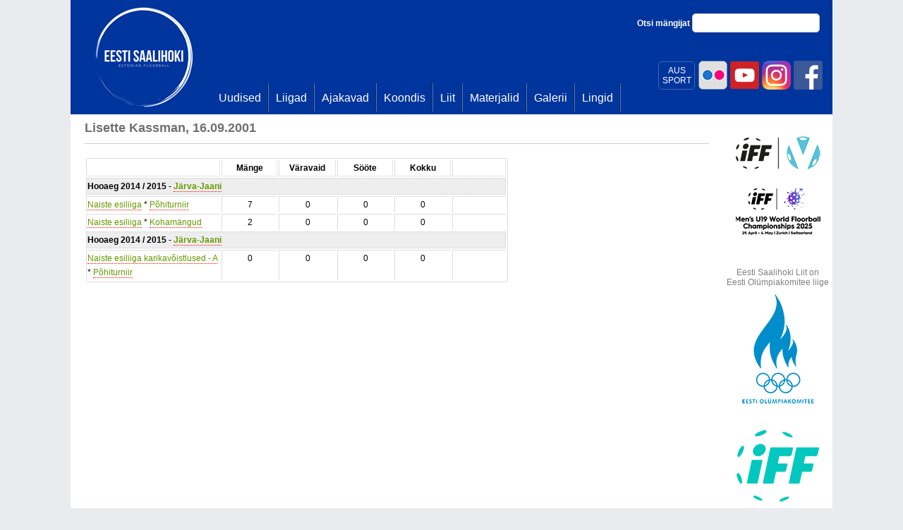

--- FILE ---
content_type: text/html; charset=utf-8
request_url: https://www.saalihoki.ee/Meeskonnad/Mangija.aspx?id=1809
body_size: 26632
content:

<!DOCTYPE html PUBLIC "-//W3C//DTD XHTML 1.0 Transitional//EN" "http://www.w3.org/TR/xhtml1/DTD/xhtml1-transitional.dtd">
<html xmlns="http://www.w3.org/1999/xhtml">
<head><title>
	Saalihoki.ee
</title>
    
    <style type="text/css">
        a.red
        {
            text-decoration: none;
            border-bottom: 1px dotted red;
            color: #669900;
        }
    </style>
    <link href="../Scripts/css/jquery.lightbox-0.5.css" rel="stylesheet" type="text/css" />


    <script type="text/javascript">
        var _gaq = _gaq || [];
        _gaq.push(['_setAccount', 'UA-25297102-1']);
        _gaq.push(['_trackPageview']);

        (function () {
            var ga = document.createElement('script'); ga.type = 'text/javascript'; ga.async = true;
            ga.src = ('https:' == document.location.protocol ? 'https://ssl' : 'http://www') + '.google-analytics.com/ga.js';
            var s = document.getElementsByTagName('script')[0]; s.parentNode.insertBefore(ga, s);
        })();
    </script>
    <link href="../Scripts/jquery-ui-1.8.9.custom.css" rel="stylesheet" type="text/css" /><link href="../bootstrap/css/bootstrap.css" rel="stylesheet" type="text/css" />
    <style type="text/css">
        .middle-fb {
            width: 360px;
            float: left;
            clear: none;
            position: absolute;
            margin: 18px 0px 0px 220px;
        }

            .middle-fb a:hover {
                text-decoration: underline;
            }

        .middle-fb-inner {
            color: #3b5998;
            font-size: 18px;
            padding-left: 70px;
            padding-top: 12px;
            padding-bottom: 20px;
            background: url('fb2.png') no-repeat
        }

        .aussport {
            -webkit-border-radius: 5px;
            -moz-border-radius: 5px;
            border-radius: 5px;
            width: 50px;
            float: right;
            text-align: center;
            color: #fff;
            padding-top: 5px;
            padding-bottom:5px;
            margin-top:3px;
            margin-right:3px;
            border: 1px solid #4364a7;
        }
        .aussport:hover {
            background:#fff;
            color:#00359d;
        }
    </style>
<link href="../App_Themes/sh/saalihoki22.css" type="text/css" rel="stylesheet" /><link href="../App_Themes/sh/saalihoki3.css" type="text/css" rel="stylesheet" /><link href="../App_Themes/sh/saalihoki4.css" type="text/css" rel="stylesheet" /></head>
<body>
    <form method="post" action="./Mangija.aspx?id=1809" id="form1">
<div class="aspNetHidden">
<input type="hidden" name="__EVENTTARGET" id="__EVENTTARGET" value="" />
<input type="hidden" name="__EVENTARGUMENT" id="__EVENTARGUMENT" value="" />
<input type="hidden" name="__VIEWSTATE" id="__VIEWSTATE" value="/[base64]/aWQ9MTMwZBYCZg8VAQxKw6RydmEtSmFhbmlkAgMPZBYEAgEPFgIfAAIBFgJmD2QWCgIBDw8WBB8CBSJ+L0xpaWdhZC9MaWlnYS5hc3B4P2lkPTQyJmhvb2FlZz04HwEFD05haXN0ZSBlc2lsaWlnYWRkAgMPDxYCHwIFK34vTGlpZ2FkL0xpaWdhLmFzcHg/SG9vYWVnPTgmaWQ9NDImdGFiPXN0YXRkZAIEDxUEATcBMAEwATBkAgUPFgIfAWVkAgcPZBYIAgEPDxYEHwIFIn4vTGlpZ2FkL0xpaWdhLmFzcHg/[base64]/[base64]/pRU2fdzBUbdQiB8tXsMFf" />
</div>

<script type="text/javascript">
//<![CDATA[
var theForm = document.forms['form1'];
if (!theForm) {
    theForm = document.form1;
}
function __doPostBack(eventTarget, eventArgument) {
    if (!theForm.onsubmit || (theForm.onsubmit() != false)) {
        theForm.__EVENTTARGET.value = eventTarget;
        theForm.__EVENTARGUMENT.value = eventArgument;
        theForm.submit();
    }
}
//]]>
</script>


<script src="/WebResource.axd?d=xMTcIB_udtRUGfeEAl-UToIcQPablU4ETuT8vhfdo_VllDapH8w7blYAIGoJmP0TcT86mtrPTi6yuGuq_gzOZLtAMk0-a1P-Wmh5AlGvX841&amp;t=637454141640000000" type="text/javascript"></script>


<script src="/ScriptResource.axd?d=THGIYjuXqZPHhUXABGODBwqEUkeuS4VccdPVslbDvz84AHCcQ79noZrZvfXKeRd-VHxezbi2se_-5oBZxvOHT_DWSd07Zz3__LjbO1ArsprrEJraKoT3Z6PRhjicXwfKq-clYNqvS69umVOkMVF7Fsq2n4OhlGcAHGfW1eh0Hh3V2VWAwIKfxfyx9iKzoIXy0&amp;t=2fe674eb" type="text/javascript"></script>
<script type="text/javascript">
//<![CDATA[
if (typeof(Sys) === 'undefined') throw new Error('ASP.NET Ajax client-side framework failed to load.');
//]]>
</script>

<script src="/ScriptResource.axd?d=T252K_WNIA_QjNYtvmhIC9cKPKmTKPHHJCoL7CULiCsI4-iNflUJHFZ2S1eueqGkamSpRe8NbC7cbyPdnMaqYk7uXswuoHL4t9p6fQgFQ0Rzd25D2zPI6nUpDRzN-TZGi-NDvSdnP-olH-W7gLHnAPx4WnpQT6qGmhdi2omCZPquiSVRO8w8l-e4hMUKbwLn0&amp;t=2fe674eb" type="text/javascript"></script>
<script src="../Scripts/saalihoki.js" type="text/javascript"></script>
<script src="../bootstrap/js/jquery-1.7.1.min.js" type="text/javascript"></script>
<script src="../bootstrap/js/jquery-ui-1.8.18.custom.min.js" type="text/javascript"></script>
<script src="../scripts/jquery.hoverIntent.js" type="text/javascript"></script>
<script src="../bootstrap/js/bootstrap-tab.js" type="text/javascript"></script>
<script src="../Scripts/jquery.lightbox-0.5.min.js" type="text/javascript"></script>
<div class="aspNetHidden">

	<input type="hidden" name="__VIEWSTATEGENERATOR" id="__VIEWSTATEGENERATOR" value="1D794CD2" />
</div>
        <script type="text/javascript">
//<![CDATA[
Sys.WebForms.PageRequestManager._initialize('ctl00$ctl00$ScriptManager1', 'form1', [], [], [], 90, 'ctl00$ctl00');
//]]>
</script>

        <div id="main">
            <div id="main_inner">
                <div id="main_inner2">
                    <div class="middle-fb">
                        
                    </div>
                    <div class="fb-topd">
                        <a href="http://www.facebook.com/Saalihoki.ee" title="Eesti Saalihoki Liit Facebookis"
                            target="_blank">
                            <img id="imgFb" class="fb-topi" src="../fb.png" alt="Eesti Saalihoki Liit Facebookis" />
                        </a>
                        <a href="https://www.instagram.com/eestisaalihoki/" title="Eesti Saalihoki Liit Instagramis"
                            target="_blank">
                            <img id="Image1" class="fb-topi" src="../instagram.png" alt="Eesti Saalihoki Liit Instagramis" />
                        </a>
                        <a href="https://www.youtube.com/channel/UCrYTnGF8Ya4LIm4H_jHzITA?view_as=subscriber" title="Eesti Saalihoki Liit Youtubes"
                            target="_blank">
                            <img id="Image2" class="fb-topi" src="../youtube.png" alt="Eesti Saalihoki Liit Youtubes" />
                        </a>
                         <a href="https://www.flickr.com/photos/saalihoki/" title="Eesti Saalihoki Liit | Flickr"
                            target="_blank">
                            <img id="Image3" class="fb-topi" src="../flickr.png" alt="Eesti Saalihoki Liit | Flickr" />
                        </a>

                        <a href="https://eadse.ee/koolitus/spordialaliitude-sihtruhmadele/" title="AUS SPORT"
                            target="_blank">
                            <span class="aussport">
                                AUS<br />
                                SPORT
                            </span>
                        </a>

                        <a class="fb-top" href="http://www.facebook.com/Saalihoki.ee" target="_blank" title="Eesti Saalihoki Liit Facebookis">
                             </a>
                    </div>
                    
<div id="logo">
    <a id="TopMenu1_lnkPealeht" href="../"></a>
</div>
<div id="search">
    Otsi mängijat
    <input id="txtSearch" type="text" class="txt-search" />
</div>
<script type="text/javascript">
    $("#txtSearch").keypress(function(e) {
        if (e.keyCode===13) {
            window.location.href = '/Otsi.aspx?u=' + $(this).val();
            return false;
        }
    });
</script>
<div id="menucontainer">
    <div id="mainmenu">
        <div class="bg">
            <ul>
                
                        <li>
                            <a id="TopMenu1_repTopMenu_lnkTop_0" href="../Uudised/Uudised.aspx"><span>Uudised</span></a>
                        </li>
                    
                        <li>
                            <a id="TopMenu1_repTopMenu_lnkTop_1" href="../Liigad/Default.aspx"><span>Liigad</span></a>
                        </li>
                    
                        <li>
                            <a id="TopMenu1_repTopMenu_lnkTop_2" href="../Ajakavad.aspx"><span>Ajakavad</span></a>
                        </li>
                    
                        <li>
                            <a id="TopMenu1_repTopMenu_lnkTop_3" href="../Koondis/Default.aspx"><span>Koondis</span></a>
                        </li>
                    
                        <li>
                            <a id="TopMenu1_repTopMenu_lnkTop_4" href="../Liit/Default.aspx"><span>Liit</span></a>
                        </li>
                    
                        <li>
                            <a id="TopMenu1_repTopMenu_lnkTop_5" href="../Materjalid/Default.aspx"><span>Materjalid</span></a>
                        </li>
                    
                        <li>
                            <a id="TopMenu1_repTopMenu_lnkTop_6" href="../Galerii.aspx"><span>Galerii</span></a>
                        </li>
                    
                        <li>
                            <a id="TopMenu1_repTopMenu_lnkTop_7" href="../Lingid.aspx"><span>Lingid</span></a>
                        </li>
                    
                
            </ul>
        </div>
    </div>
</div>

                    
                    
    <div class="content_wide">
        <div class="content_top">
            
    
    <h1>
        Lisette Kassman, 16.09.2001</h1>
    <div class="hr">
    </div>
    <div class="sisu">
        
        
                <table class="table table-bordered table-condensed" style="width: 600px;">
                    <tr>
                        <th class="fixed150">
                        </th>
                        <th class="fixed100">
                            Mänge
                        </th>
                        <th class="fixed100">
                            Väravaid
                        </th>
                        <th class="fixed100">
                            Sööte
                        </th>
                        <th class="fixed100">
                            Kokku
                        </th>
                        <th class="fixed100">
                        </th>
                    </tr>
            
                <tr>
                    <th colspan="6" style="background: #eee;">
                        Hooaeg
                        2014 / 2015
                        -
                        <a id="sisu_contentSisu_repHooajad_lnkMeeskond_0" class="red" href="Meeskond.aspx?id=130">Järva-Jaani</a>
                    </th>
                </tr>
                
<style type="text/css">
    table.table td, table.table th {padding:1px;}
    .fixed100, .fixed150 {width:80px; text-align:center !important;}
    .fixed150 {width:200px;}
</style>

            <tr>
                <td class="fixed150" style="text-align:left !important;"><a id="sisu_contentSisu_repHooajad_PlayerStat1_0_repStat_0_lnkLiiga_0" class="red" href="../Liigad/Liiga.aspx?id=42&amp;hooaeg=8">Naiste esiliiga</a> * <a id="sisu_contentSisu_repHooajad_PlayerStat1_0_repStat_0_lnkPohiturniir_0" class="red" href="../Liigad/Liiga.aspx?Hooaeg=8&amp;id=42&amp;tab=stat">Põhiturniir</a></td>
                <td class="fixed100">7</td>
                <td class="fixed100">0</td>
                <td class="fixed100">0</td>
                <td class="fixed100">0</td>
                <td class="fixed100"></td>
            </tr>
            
            <tr>
                <td class="fixed150" style="text-align:left !important;"><a id="sisu_contentSisu_repHooajad_PlayerStat1_0_repStat_0_HyperLink2_0" class="red" href="../Liigad/Liiga.aspx?id=42&amp;hooaeg=8">Naiste esiliiga</a> * <a id="sisu_contentSisu_repHooajad_PlayerStat1_0_repStat_0_Hyperlink1_0" class="red" href="../Liigad/Liiga.aspx?Hooaeg=8&amp;id=42&amp;tab=kmstat">Kohamängud</a></td>
                <td class="fixed100">2</td>
                <td class="fixed100">0</td>
                <td class="fixed100">0</td>
                <td class="fixed100">0</td>
                <td class="fixed100"></td>
            </tr>
            
    


            
                <tr>
                    <th colspan="6" style="background: #eee;">
                        Hooaeg
                        2014 / 2015
                        -
                        <a id="sisu_contentSisu_repHooajad_lnkMeeskond_1" class="red" href="Meeskond.aspx?id=130">Järva-Jaani</a>
                    </th>
                </tr>
                
<style type="text/css">
    table.table td, table.table th {padding:1px;}
    .fixed100, .fixed150 {width:80px; text-align:center !important;}
    .fixed150 {width:200px;}
</style>

            <tr>
                <td class="fixed150" style="text-align:left !important;"><a id="sisu_contentSisu_repHooajad_PlayerStat1_1_repStat_1_lnkLiiga_0" class="red" href="../Liigad/Liiga.aspx?id=46&amp;hooaeg=8">Naiste esiliiga karikavõistlused - A</a> * <a id="sisu_contentSisu_repHooajad_PlayerStat1_1_repStat_1_lnkPohiturniir_0" class="red" href="../Liigad/Liiga.aspx?Hooaeg=8&amp;id=46&amp;tab=stat">Põhiturniir</a></td>
                <td class="fixed100">0</td>
                <td class="fixed100">0</td>
                <td class="fixed100">0</td>
                <td class="fixed100">0</td>
                <td class="fixed100"></td>
            </tr>
            
    


            
                </table>
            
        
    </div>
    <script type="text/javascript">
        $(document).ready(function () {
            $('a.pilt').lightBox();
        });
    </script>

        </div>
        <div class="content_bottom">
        </div>
    </div>
    <div class="content_spons">
        

<div class="content_top">
    <div>
        <!--Turniir 1-->
        

<style type="text/css">
    a.width120 img {
        width:120px !important;
    }
</style>


        <div style="text-align: center;">
    
        <div style="margin-bottom:10px !important;">
        <a id="sisu_AllSponsors1_SponsorItems_u19_repSponsorid_lnkBanner_0" href="https://app.floorball.sport/leagueorganizer/Magazine/206#/leagueorganizersite/206/groups" target="_blank"><img id="sisu_AllSponsors1_SponsorItems_u19_repSponsorid_imgBanner_0" alt="" src="/App_Themes/sh/images/sponsorid/Event-logo-2025@2x.png?" style="border: 0px; max-width:120px;" /></a>
        
            </div>
    
        <div style="margin-bottom:10px !important;">
        <a id="sisu_AllSponsors1_SponsorItems_u19_repSponsorid_lnkBanner_1" href="https://www.swissunihockey.ch/de/administration/events/u19wfc2025/" target="_blank"><img id="sisu_AllSponsors1_SponsorItems_u19_repSponsorid_imgBanner_1" alt="" src="/App_Themes/sh/images/sponsorid/u19.png" style="border: 0px; max-width:120px;" /></a>
        
            </div>
    
        </div>
    

    </div>
</div>
<div class="content_top">
    <div>
        <!--Turniir 2-->
        

<style type="text/css">
    a.width120 img {
        width:120px !important;
    }
</style>


        <div style="text-align: center;">
    
        </div>
    

    </div>
</div>
<div class="content_top2">
    <div>
        <!--Olümpiakomitee-->
        <div style="text-align:center; font-size:12px; color:#808080">
        Eesti Saalihoki Liit on<br />Eesti Olümpiakomitee liige
        </div>
        

<style type="text/css">
    a.width120 img {
        width:120px !important;
    }
</style>


        <div style="text-align: center;">
    
        <div style="margin-bottom:10px !important;">
        <a id="sisu_AllSponsors1_SponsorItemsQvalitas_repSponsorid_lnkBanner_0" href="http://www.eok.ee/" target="_blank"><img id="sisu_AllSponsors1_SponsorItemsQvalitas_repSponsorid_imgBanner_0" alt="" src="/App_Themes/sh/images/sponsorid/eok2020_blue.png" style="border: 0px; max-width:120px;" /></a>
        
            </div>
    
        </div>
    

    </div>
</div>
<div class="content_top2">
    <div>
        <!--IFF-->
        

<style type="text/css">
    a.width120 img {
        width:120px !important;
    }
</style>


        <div style="text-align: center;">
    
        <div style="margin-bottom:10px !important;">
        <a id="sisu_AllSponsors1_SponsorItems4_repSponsorid_lnkBanner_0" href="http://www.floorball.org/" target="_blank"><img id="sisu_AllSponsors1_SponsorItems4_repSponsorid_imgBanner_0" alt="" src="/App_Themes/sh/images/sponsorid/iff2017.png" style="border: 0px; max-width:120px;" /></a>
        
            </div>
    
        </div>
    

    </div>
</div>
<div class="content_top2">
    <div>
        <!--PAF-->
        

<style type="text/css">
    a.width120 img {
        width:120px !important;
    }
</style>


        <div style="text-align: center;">
    
        <div style="margin-bottom:10px !important;">
        <a id="sisu_AllSponsors1_SponsorItems3_repSponsorid_lnkBanner_0" href="http://www.oxdog.net/" target="_blank"><img id="sisu_AllSponsors1_SponsorItems3_repSponsorid_imgBanner_0" alt="" src="/App_Themes/sh/images/sponsorid/oxdog.png" style="border: 0px; max-width:120px;" /></a>
        
            </div>
    
        <div style="margin-bottom:10px !important;">
        <a id="sisu_AllSponsors1_SponsorItems3_repSponsorid_lnkBanner_1" href="https://www.paf.ee/et?utm_medium=display&amp;utm_source=saalihoki&amp;utm_campaign=ongoing&amp;utm_content=saalihoki_120x120" target="_blank"><img id="sisu_AllSponsors1_SponsorItems3_repSponsorid_imgBanner_1" alt="" src="/App_Themes/sh/images/sponsorid/Paf%20120x120px.gif" style="border: 0px; max-width:120px;" /></a>
        
            </div>
    
        </div>
    

    </div>
</div>

<div class="content_top2">
    <div>
        <!--GO-->
        

<style type="text/css">
    a.width120 img {
        width:120px !important;
    }
</style>


        <div style="text-align: center;">
    
        <div style="margin-bottom:10px !important;">
        <a id="sisu_AllSponsors1_SponsorItems9_repSponsorid_lnkBanner_0" href="http://www.go.ee/" target="_blank"><img id="sisu_AllSponsors1_SponsorItems9_repSponsorid_imgBanner_0" alt="" src="/App_Themes/sh/images/sponsorid/go.jpg" style="border: 0px; max-width:120px;" /></a>
        
            </div>
    
        </div>
    

    </div>
</div>
<div class="content_top2">
    <div>
        <!--QVALITAS-->
        

<style type="text/css">
    a.width120 img {
        width:120px !important;
    }
</style>


        <div style="text-align: center;">
    
        </div>
    

    </div>
</div>

<div class="content_top2">
    <div>
        <!--AUTOMAAILM-->
        

<style type="text/css">
    a.width120 img {
        width:120px !important;
    }
</style>


        <div style="text-align: center;">
    
        <div style="margin-bottom:10px !important;">
        <a id="sisu_AllSponsors1_SponsorItems_automaailm_repSponsorid_lnkBanner_0" href="https://automaailm.ee/vaba-aeg/saalihoki" target="_blank"><img id="sisu_AllSponsors1_SponsorItems_automaailm_repSponsorid_imgBanner_0" alt="" src="/App_Themes/sh/images/sponsorid/automaailm_saalihoki_varustus.png" style="border: 0px; max-width:120px;" /></a>
        
            </div>
    
        </div>
    

    </div>
</div>
<div class="content_top2">
    <div>
        <!--Tallink-->
        

<style type="text/css">
    a.width120 img {
        width:120px !important;
    }
</style>


        <div style="text-align: center;">
    
        <div style="margin-bottom:10px !important;">
        <a id="sisu_AllSponsors1_SponsorItems11_repSponsorid_lnkBanner_0" href="http://www.tallinkfloorball.ee/" target="_blank"><img id="sisu_AllSponsors1_SponsorItems11_repSponsorid_imgBanner_0" alt="" src="/App_Themes/sh/images/sponsorid/republic.png" style="border: 0px; max-width:120px;" /></a>
        
            </div>
    
        <div style="margin-bottom:10px !important;">
        <a id="sisu_AllSponsors1_SponsorItems11_repSponsorid_lnkBanner_1" href="https://ident.ee/" target="_blank"><img id="sisu_AllSponsors1_SponsorItems11_repSponsorid_imgBanner_1" alt="" src="/App_Themes/sh/images/sponsorid/ident.jpg" style="border: 0px; max-width:120px;" /></a>
        
            </div>
    
        </div>
    

    </div>
</div>

<div class="content_top2">
    <div>
        <!--Hansabuss-->
        

<style type="text/css">
    a.width120 img {
        width:120px !important;
    }
</style>


        <div style="text-align: center;">
    
        <div style="margin-bottom:10px !important;">
        <a id="sisu_AllSponsors1_SponsorItemsHansabuss_repSponsorid_lnkBanner_0" href="https://sport.television.ee/Upcoming/floorball" target="_blank"><img id="sisu_AllSponsors1_SponsorItemsHansabuss_repSponsorid_imgBanner_0" alt="" src="/App_Themes/sh/images/sponsorid/sport_television_ee_logo.jpg" style="border: 0px; max-width:120px;" /></a>
        
            </div>
    
        </div>
    

    </div>
</div>
<div class="content_top2">
    <div style="padding-left: 10px;">
        <a id="sisu_AllSponsors1_lnkKoostoopartnerid" class="blue" href="../Koostoopartnerid.aspx">Vaata koostööpartnereid</a>
    </div>
</div>

        &nbsp;<div class="content_bottom">
        </div>
    </div>

                    
                </div>
            </div>
            <div style="background: #e0e0e0; padding: 20px 0px 40px 0px; text-align: center; color: #4c4d4e;">
                &copy; Eesti Saalihoki Liit | Pirita tee 12, 10127 Tallinn, Eesti | E-post <a style="color: #0085c7"
                    href="mailto:info@saalihoki.ee">info@saalihoki.ee</a> | Tel: +372 502 6962 |
            
            </div>
        </div>
    </form>
</body>
</html>
